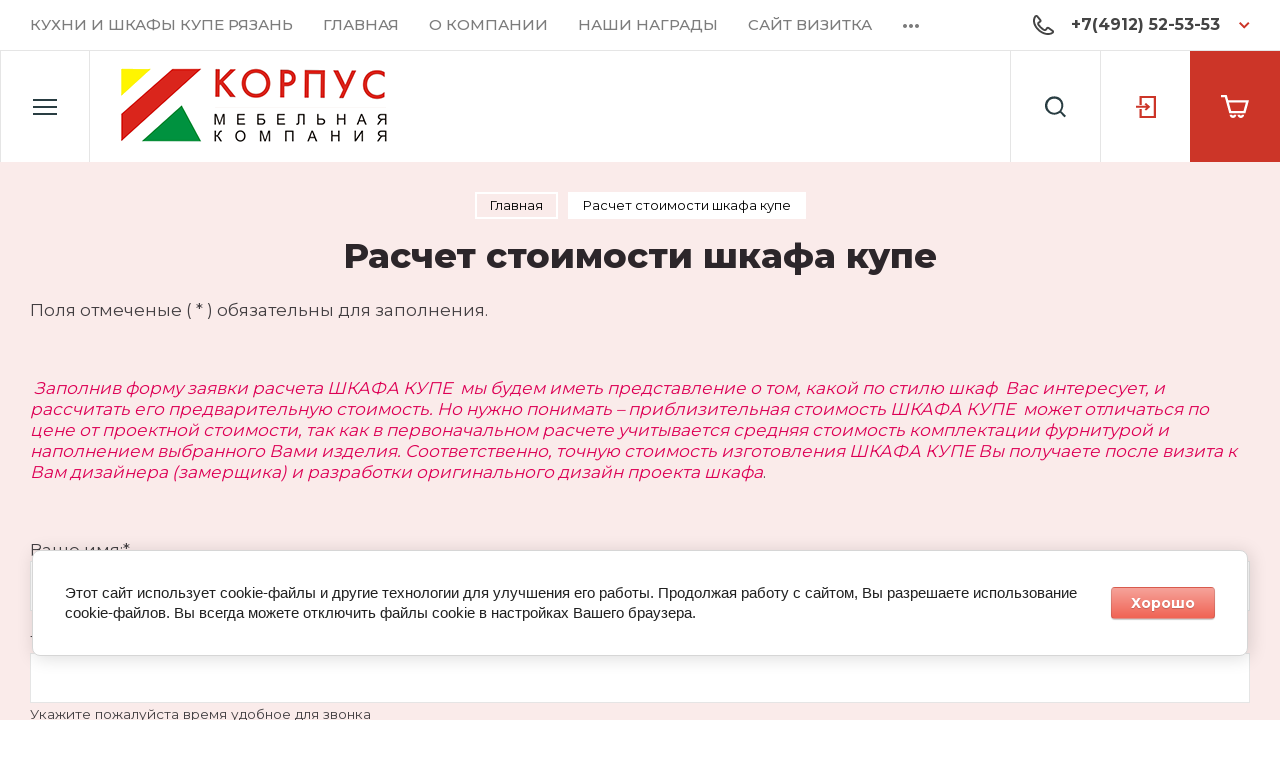

--- FILE ---
content_type: text/html; charset=utf-8
request_url: https://korpus-mk.ru/raschet-stoimosti-shkafa-kupe
body_size: 16335
content:
<!doctype html>
<html lang="ru" data-wf-page="5cc17aac198b8d4af2c56fe7" data-wf-site="5cc17aac198b8d06a0c56fe6">

<head>
<meta charset="utf-8">
<meta name="robots" content="all">
<title>Расчет стоимости шкафа купе</title>

<meta name="description" content="Расчет стоимости шкафа купе">
<meta name="keywords" content="Расчет стоимости шкафа купе">
<meta name="SKYPE_TOOLBAR" content="SKYPE_TOOLBAR_PARSER_COMPATIBLE">
<meta name="viewport" content="width=device-width, initial-scale=1.0, maximum-scale=1.0, user-scalable=no">
<meta name="format-detection" content="telephone=no">
<meta http-equiv="x-rim-auto-match" content="none">


<link rel="stylesheet" href="/g/templates/shop2/2.82.2/css/jq_ui.css">
<link rel="stylesheet" href="/g/templates/shop2/2.82.2/css/lightgallery.css">
<link rel="stylesheet" href="/g/templates/shop2/2.82.2/css/uikit.min.css">
<link rel="stylesheet" href="/g/libs/jquery-popover/0.0.4/jquery.popover.css">
<link rel="stylesheet" href="/g/libs/remodal/css/remodal.css">
<link rel="stylesheet" href="/g/libs/remodal/css/remodal-default-theme.css">
<link rel="stylesheet" href="/g/libs/jqueryui/datepicker-and-slider/css/jquery-ui.css">

<link href="https://fonts.googleapis.com/css?family=IBM+Plex+Serif:200,200i,300,300i|Montserrat:100,200,300,400,500,600,700,800,900&display=swap&subset=cyrillic,cyrillic-ext" rel="stylesheet">

<link rel="stylesheet" href="/t/images/css/custom.css">

<script src="/g/libs/jquery/1.10.2/jquery.min.js"></script>
<script src="/g/libs/jqueryui/1.10.3/jquery-ui.min.js" charset="utf-8"></script>

	<link rel="stylesheet" href="/g/css/styles_articles_tpl.css">
<meta name="yandex-verification" content="d6f6dd8ed76d30f3" />
<meta name='wmail-verification' content='ef1b0b215f0ba1b0a9447078b25b8845' />

            <!-- 46b9544ffa2e5e73c3c971fe2ede35a5 -->
            <script src='/shared/s3/js/lang/ru.js'></script>
            <script src='/shared/s3/js/common.min.js'></script>
        <link rel='stylesheet' type='text/css' href='/shared/s3/css/calendar.css' /><link rel="stylesheet" href="/g/libs/lightgallery-proxy-to-hs/lightgallery.proxy.to.hs.min.css" media="all" async>
<script src="/g/libs/lightgallery-proxy-to-hs/lightgallery.proxy.to.hs.stub.min.js"></script>
<script src="/g/libs/lightgallery-proxy-to-hs/lightgallery.proxy.to.hs.js" async></script>
<link rel="icon" href="/favicon.ico" type="image/x-icon">

<!--s3_require-->
<link rel="stylesheet" href="/g/basestyle/1.0.1/user/user.css" type="text/css"/>
<link rel="stylesheet" href="/g/basestyle/1.0.1/cookie.message/cookie.message.css" type="text/css"/>
<link rel="stylesheet" href="/g/basestyle/1.0.1/user/user.red.css" type="text/css"/>
<script type="text/javascript" src="/g/basestyle/1.0.1/user/user.js" async></script>
<link rel="stylesheet" href="/g/basestyle/1.0.1/cookie.message/cookie.message.red.css" type="text/css"/>
<script type="text/javascript" src="/g/basestyle/1.0.1/cookie.message/cookie.message.js" async></script>
<!--/s3_require-->

<!--s3_goal-->
<script src="/g/s3/goal/1.0.0/s3.goal.js"></script>
<script>new s3.Goal({map:{"47313":{"goal_id":"47313","object_id":"3929306","event":"submit","system":"metrika","label":"1_1","code":"anketa"},"47513":{"goal_id":"47513","object_id":"5748803","event":"submit","system":"metrika","label":"1_2","code":"anketa"},"47713":{"goal_id":"47713","object_id":"3912906","event":"submit","system":"metrika","label":"1_3","code":"anketa"},"47913":{"goal_id":"47913","object_id":"8511603","event":"submit","system":"metrika","label":"1_4","code":"anketa"},"48113":{"goal_id":"48113","object_id":"5748403","event":"submit","system":"metrika","label":"1_5","code":"anketa"}}, goals: [], ecommerce:[]});</script>
<!--/s3_goal-->
			
		
		
		
			<link rel="stylesheet" type="text/css" href="/g/shop2v2/default/css/theme.less.css">		
			<script type="text/javascript" src="/g/printme.js"></script>
		<script type="text/javascript" src="/g/shop2v2/default/js/tpl.js"></script>
		<script type="text/javascript" src="/g/shop2v2/default/js/baron.min.js"></script>
		
			<script type="text/javascript" src="/g/shop2v2/default/js/shop2.2.js"></script>
		
	<script type="text/javascript">shop2.init({"productRefs": null,"apiHash": {"getSearchMatches":"6462895cf23dabc602e6add6e37acea9","getFolderCustomFields":"a7044228948807eb11f48329a53d4ce5","getProductListItem":"bd636ce0275c2a978379d9cb7a90442e","cartAddItem":"beb213c71814fc5b5e75fd526ef27407","cartRemoveItem":"e22d2bbd5431c024a0ea5fd095504ab3","cartUpdate":"ceb6dbc5ceb603665062d12d116d99af","cartRemoveCoupon":"75ef829b71a21ac67fc523ff1819df01","cartAddCoupon":"0b56714f7d901043ebb52692a988d042","deliveryCalc":"df5d72a61d547cfd99e9931eca0c5c4f","printOrder":"28f51714f5a17f33e0e801c1073b5601","cancelOrder":"759981614725373585fce7be523ef619","cancelOrderNotify":"09815c7f251ffbc2c884222fcec380c1","repeatOrder":"ab53de7cce4a9ffd7755f664207aeb32","paymentMethods":"cd31fe58cb312d03c5476f7a431230d5","compare":"6373bbe67adef5f035a283da43e5e60f","getPromoProducts":"8fb07bb3bc70009c81d9657b46b97342"},"hash": null,"verId": 114646,"mode": "","step": "","uri": "/internet-magazin","IMAGES_DIR": "/d/","my": {"price_fa_rouble":false,"buy_mod":true,"buy_kind":true,"hide_article":true,"gr_enable_card_h1":true,"special_alias":"\u0421\u043f\u0435\u0446\u043f\u0440\u0435\u0434\u043b\u043e\u0436\u0435\u043d\u0438\u0435","new_alias":"\u041d\u043e\u0432\u0438\u043d\u043a\u0430","not_available_alias":"\u0412 \u043a\u043e\u0440\u0437\u0438\u043d\u0443","buy_alias":"\u0412 \u043a\u043e\u0440\u0437\u0438\u043d\u0443","gr_copy_1":true,"gr_img_lazyload":false,"gr_shop2_msg":true,"lazy_load_subpages":true,"gr_lazy_load":false,"gr_pagelist_lazy_load":true,"gr_pagelist_lazy":true,"gr_product_quick_view":true,"gr_buy_btn_data_url":true,"gr_cart_preview_cart_btn":"\u041e\u0444\u043e\u0440\u043c\u0438\u0442\u044c \u0437\u0430\u043a\u0430\u0437","gr_cart_cleanup_btn":"\u041e\u0447\u0438\u0441\u0442\u0438\u0442\u044c","gr_cart_preview_popup":true,"gr_change_styles":true},"shop2_cart_order_payments": 1,"cf_margin_price_enabled": 0,"maps_yandex_key":"","maps_google_key":""});</script>

<script src="/g/libs/jquery-formstyler/1.7.4/jquery.formstyler.min.js" charset="utf-8"></script>
<script src="/g/libs/lightgallery/v1.2.19/lightgallery.js"></script>
<script src="/g/libs/nouislider/7.0.10/jquery.nouislider.min.js" charset="utf-8"></script>
<script src="/g/libs/jquery-responsive-tabs/1.5.1/jquery.responsivetabs.min.js"></script>


<script src="/g/libs/jquery-slick/1.9.0/slick.min.js" charset="utf-8"></script>


<script src="/g/s3/misc/math/0.0.1/s3.math.js"></script>
<script src="/g/s3/misc/eventable/0.0.1/s3.eventable.js"></script>
<script src="/g/s3/menu/allin/0.0.3/s3.menu.allin.js"></script>
<script src="/g/libs/flexmenu/1.4.2/flexmenu.min.js"></script>

<script src="/g/templates/shop2/2.82.2/js/uikit.min.js"></script>
<script src="/g/templates/shop2/2.82.2/js/grid.min.js"></script>

<script src="/g/templates/shop2/2.82.2/js/animit.for.waslide.js"></script>
<script src="/g/templates/shop2/2.82.2/js/waslide.menu.js"></script>
<script src="/g/templates/shop2/2.82.2/js/matchHeight-min.js"></script>
<script src="/g/templates/shop2/2.82.2/js/jquery.bgdsize.js"></script>
<script src="/g/templates/shop2/2.82.2/js/s3.form.js" charset="utf-8"></script>
<script src="/g/libs/jquery-popover/0.0.4/jquery.popover.js"></script>
<script src="/g/templates/shop2/widgets/js/timer.js"></script>
<script src="/g/libs/remodal/js/remodal.js"></script>
<script src="/g/s3/misc/form/shop-form/shop-form-minimal.js" charset="utf-8"></script>


<!-- Доп работы. Начало -->


	<script src="/g/templates/shop2/2.82.2/copy_1/additional_works/shop2_msg/shop2_msg.js"></script>





<!-- Доп работы. Конец -->



	<script src="/g/templates/shop2/2.82.2/copy_1/js/shop_main.js" charset="utf-8"></script>
	<script src="/g/templates/shop2/2.82.2/copy_1/js/site.js" charset="utf-8"></script>



		    <link rel="stylesheet" href="/g/templates/shop2/2.82.2/copy_1/themes/theme9/theme.scss.css">
	


<link rel="stylesheet" href="/g/templates/shop2/2.82.2/copy_1/css/global_styles.css">

<!-- [if lt IE 9]><script src="https://cdnjs.cloudflare.com/ajax/libs/html5shiv/3.7.3/html5shiv.min.js" type="text/javascript"></script><![endif] -->


    <script type="text/javascript">
        ! function(o, c) {
            var n = c.documentElement,
                t = " w-mod-";
            n.className += t + "js", ("ontouchstart" in o || o.DocumentTouch && c instanceof DocumentTouch) && (n.className += t + "touch")
        }(window, document);
    </script>



	
		<style>
			.quick-view-trigger {display: none !important;}
		</style>
	

<link rel="stylesheet" href="/t/v70/images/css/site_addons.css">

    <meta name="yandex-verification" content="454cb30430b93b43" />
</head>
<body class="body site gr-change-styles">
	<div class="site__wrapper ">
		
				
				
		
		
		<div class="contacts_popup_wrapper">
			<div class="contacts_popup_wrap_in">
				<div class="contacts_popup_wrap">
					<div class="contacts_block_close">Закрыть</div>
					<div class="contacts_popup_block">

						<div class="contacts_block_title">Контакты</div>

												<div class="contacts_block_phones_wr">
							<div class="contacts_block_phones">
																	<div><a href="tel:+7(4912) 52-53-53">+7(4912) 52-53-53</a></div>
																	<div><a href="tel:+7(951) 102-78-48">+7(951) 102-78-48</a></div>
															</div>
													</div>
						
													<div class="contacts_block_address">
								390011, г. Рязань ул. Яблочкова 4б
							</div>
												
													<div class="contacts_social_wrap">
								<div class="social_title">Мы в социальных сетях</div>
																	<div class="social_bl_item">
										<a href="https://vk.com/korpus_ruazan" target="_blank">
																							<img src="/thumb/2/LMQ6PIlTzlQSd3J3BXlVVg/38c38/d/fgs16_vk.svg" alt="ВКонтакте" />
																					</a>
									</div>
																	<div class="social_bl_item">
										<a href="https://ok.ru/korpus62" target="_blank">
																							<img src="/thumb/2/NLbSfc2K4g3zjRkFexr07g/38c38/d/fgs16_ok.svg" alt="OK" />
																					</a>
									</div>
																	<div class="social_bl_item">
										<a href="https://t.me/korpusmebel62" target="_blank">
																							<img src="/thumb/2/aGZgTDOQNFdC8euAn3Uqqg/38c38/d/fgs16_telegram-cl.svg" alt="Телеграмм" />
																					</a>
									</div>
															</div>
						
					</div>
				</div>
			</div>
		</div>

		<div class="cabinet_popup_wrapper">
			<div class="cabinet_popup_wrap_in">
				<div class="cabinet_popup_wrap">
					<div class="cabinet_block_close">Закрыть</div>
					<div class="cabinet_popup_block">
						<div class="shop2-block login-form ">
	<div class="block-title">
		Кабинет
	</div>
	<div class="block-body">
		
			<form method="post" action="/registraciya">
				<input type="hidden" name="mode" value="login" />

				<div class="row login">
					<input placeholder="Логин" type="text" name="login" id="login" tabindex="1" value="" />
				</div>
				<div class="row">
					<input placeholder="Пароль" type="password" name="password" id="password" tabindex="2" value="" />
				</div>

				<div class="cab_form_btns">
					<div class="cab_enter_btn">
						<button type="submit" class="signin-btn" tabindex="3">Войти</button>
					</div>
					<div class="cab_form_in">
						<a href="/registraciya/forgot_password" class="forgot">Забыли пароль?</a><br/>
						<a href="/registraciya/register" class="register">Регистрация</a>
					</div>
				</div>
			<re-captcha data-captcha="recaptcha"
     data-name="captcha"
     data-sitekey="6LddAuIZAAAAAAuuCT_s37EF11beyoreUVbJlVZM"
     data-lang="ru"
     data-rsize="invisible"
     data-type="image"
     data-theme="light"></re-captcha></form>
			
						<div class="g-auth__row g-auth__social-min">
								



				
						<div class="g-form-field__title"><b>Также Вы можете войти через:</b></div>
			<div class="g-social">
																												<div class="g-social__row">
								<a href="/users/hauth/start/vkontakte?return_url=/raschet-stoimosti-shkafa-kupe" class="g-social__item g-social__item--vk-large" rel="nofollow">Vkontakte</a>
							</div>
																
			</div>
			
		
	
			<div class="g-auth__personal-note">
									
			
							Я выражаю <a href="/registraciya/agreement" target="_blank">согласие на передачу и обработку персональных данных</a> в соответствии с <a href="/registraciya/policy" target="_blank">политикой конфиденциальности</a>
					</div>
				</div>
			
		
	</div>
</div>					</div>
				</div>
			</div>
		</div>

		<div class="search_popup_wrapper">
			<div class="search_popup_wrap_in">
				<div class="search_popup_wrap">
					<div class="search_block_close">Закрыть</div>
					<div class="search_popup_block">
						<div class="search_block_title">Поиск</div>
						<nav class="site_search_wr">
							
															<form action="/internet-magazin/search" method="get"  class="search_form" >
								    <input name="search" type="text" class="search_text" placeholder="Ключевое слово"/>
								    <input type="submit" class="search_button" value="" />
							    <re-captcha data-captcha="recaptcha"
     data-name="captcha"
     data-sitekey="6LddAuIZAAAAAAuuCT_s37EF11beyoreUVbJlVZM"
     data-lang="ru"
     data-rsize="invisible"
     data-type="image"
     data-theme="light"></re-captcha></form>
														
						    <div class="shop_search_btn"></div>
						</nav>
							
    
<div class="shop2-block search-form ">
	<div class="block-title row">
		Расширенный поиск
	</div>
	<div class="block-body">
		<form action="/internet-magazin/search" enctype="multipart/form-data">
			<input type="hidden" name="sort_by" value=""/>
			
							<div class="row">
					<div class="row-title">Цена, руб.</div>
					<div class="row-body price">
						<div class="input_left">
							<input placeholder="от" name="s[price][min]" type="text" size="5" class="small" value="" />
						</div>
						<div class="input_right">
							<input placeholder="до" name="s[price][max]" type="text" size="5" class="small" value="" />
						</div>
					</div>
				</div>
			
							<div class="row">
					<label class="row-title" for="shop2-name">Название:</label>
					<div class="row-body">
						<input type="text" name="s[name]" size="20" id="shop2-name" value="" />
					</div>
				</div>
			
			
							<div class="row">
					<label class="row-title" for="shop2-text">Текст:</label>
					<div class="row-body">
						<input type="text" name="search_text" size="20" id="shop2-text"  value="" />
					</div>
				</div>
			
			
							<div class="row">
					<div class="row-title">Выберите категорию:</div>
					<div class="row-body">
						<select name="s[folder_id]" id="s[folder_id]" data-placeholder="Все категории">
							<option value="">Все категории</option>
																																                            <option value="80689502" >
		                                 КУХНИ
		                            </option>
		                        													</select>
					</div>
				</div>

				<div class="row" id="shop2_search_custom_fields"></div>
			
						
							<div class="row">
					<div class="row-title">Производитель:</div>
					<div class="row-body">
						<select name="s[vendor_id]" data-placeholder="Все производители">
							<option value="">Все</option>          
		                    		                        <option value="19548302" >Vialona Cappe</option>
		                    		                        <option value="19548502" >«Hankel»</option>
		                    		                        <option value="34606102" >Корпус</option>
		                    						</select>
					</div>
				</div>
			
			
							<div class="row">
					<div class="row-title">Результатов на странице:</div>
					<div class="row-body">
						<select name="s[products_per_page]">
											            					            					            <option value="5">5</option>
				            					            					            <option value="20">20</option>
				            					            					            <option value="35">35</option>
				            					            					            <option value="50">50</option>
				            					            					            <option value="65">65</option>
				            					            					            <option value="80">80</option>
				            					            					            <option value="95">95</option>
				            						</select>
					</div>
				</div>
			
			<div class="row-button">
				<button type="submit" class="search-btn">Найти</button>
			</div>

		<re-captcha data-captcha="recaptcha"
     data-name="captcha"
     data-sitekey="6LddAuIZAAAAAAuuCT_s37EF11beyoreUVbJlVZM"
     data-lang="ru"
     data-rsize="invisible"
     data-type="image"
     data-theme="light"></re-captcha></form>
	</div>
</div><!-- Search Form -->					</div>
				</div>
			</div>
		</div>

		<div class="cat_popup_wrapper">
			<div class="cat_popup_wrap">
				<div class="cat_popup_block">

					<div class="cat_popup_close">Закрыть</div>
					<div class="cab_btn_wrap hide">
						<div class="cab_popup_btn"><span>Вход</span></div>
					</div>
					<div class="cat_popup_title">Каталог</div>

									        <ul class="popup_menu menu-default">
				            				                				            				                				
				                    				
				                    				                        <li class="">
				                        	<a href="/internet-magazin/folder/125233603"><span class="menu_item">КУХНИ</span></a>
				                    				
				                    				
				                				            				            </li>
				        </ul>
				
				        					
					<div class="mobile_folders_block">
						<ul class="mobile_folders menu-default">
						
													         						         						         						         						    						         						              						              						                   <li ><a href="/internet-magazin/folder/125233603">КУХНИ</a>
						              						         						         						         						         						    						    						    </li>

						</ul>
					</div>
					<div class="menu_main_block">
						<ul><li><a href="/kontakty-1" >КОНТАКТЫ</a></li><li><a href="/kuhni_na_zakaz" >КУХНИ НА ЗАКАЗ</a></li><li><a href="/shkafy-kupe-na-zakaz" >ШКАФЫ КУПЕ НА ЗАКАЗ</a></li><li><a href="/catalog" >КОРПУСНАЯ МЕБЕЛЬ</a></li><li><a href="/garderobnye" >ГАРДЕРОБНЫЕ</a></li><li><a href="/nashi-raboty" >НАШИ РАБОТЫ</a></li><li><a href="/stoleshnici_iz_iskustvennogo_kamnya" >СТОЛЕШНИЦЫ ИЗ КАМНЯ</a></li><li><a href="/otzyvy_klientov" >Отзывы клиентов</a></li><li><a href="/span_stylecolor_ff" ><b><span style="color:red">ИНФОРМАЦИЯ</span></b></a></li><li class="opened active"><a href="/raschet-stoimosti-shkafa-kupe" >Расчет стоимости шкафа купе</a></li><li><a href="/raschet-stoimosti-kuhni" >Расчет стоимости кухни</a></li><li><a href="/raschet-kamnya" >Расчет столешниц из камня</a></li><li><a href="/price" >КУХНИ И ФАСАДЫ ОПТОМ</a></li><li><a href="/rasprodazha-vystavochnykh-obraztsov" >Распродажа выставочных образцов</a></li><li><a href="/restavraciya-fasadov-i-mebeli" >РЕСТАВРАЦИЯ фасадов и мебели</a></li><li><a href="/partnery" >Наши Партнеры</a></li><li><a href="/stoleshnicy-iz-kompakt-plity-hpl"  target="_blank">Столешницы из Компакт плиты HPL</a></li></ul>					</div>
				</div>
			</div>
		</div>
		
		
		<div class="site-header">
            <div class="site-item">
                <div class="site-info">
                    <div class="top-menu">
                        <span class="site-burger__top w-button"></span>
                                                    <ul class="menu-text menu-default">
                                                        
                                                            
                                                                            <li class=""><a href="/internet-magazin">КУХНИ И ШКАФЫ КУПЕ РЯЗАНЬ</a>
                                                                                                
                                                        
                                                                                                                            </li>
                                                                                                                                                
                                                                            <li class="has"><a href="/about">ГЛАВНАЯ</a>
                                                                                                
                                                        
                                                                                                                            </li>
                                                                                                                                                
                                                                            <li class=""><a href="/o-kompanii">О КОМПАНИИ</a>
                                                                                                
                                                        
                                                                                                                            </li>
                                                                                                                                                
                                                                            <li class=""><a href="/bspan_stylecolorgreen/_nas">НАШИ НАГРАДЫ</a>
                                                                                                
                                                        
                                                                                                                            </li>
                                                                                                                                                
                                                                            <li class=""><a href="/">САЙТ ВИЗИТКА</a>
                                                                                                
                                                        
                                                                                                                            </li>
                                                                                                                                                
                                                                            <li class=""><a href="/stone">Камень на заказ</a>
                                                                                                
                                                        
                                                                                                                            </li>
                                                                                                                                                
                                                                            <li class=""><a href="/spasibo-za-zayavku" target="_blank">СПАСИБО ЗА ЗАЯВКУ</a>
                                                                                                
                                                                </li>
                            </ul>
                                                                        </div>
                    <div class="top-item">
                                                    <div class="site-phone">
                                <div class="phone-number__top">
                                                                                                                        <div><a href="tel:+74912525353">+7(4912) 52-53-53</a></div>
                                                                                                                                                                                        </div>
                                                                    <a href="#" class="phone-btn w-button"></a>
                                                            </div>
                                                <div class="site-phone-btn">&nbsp;</div>
                        <div class="search-top">
                            <a href="#" class="button-7 w-button"></a>
                        </div>
                        <div class="registracion-top">
                            <a href="#" class="button-8 w-button"></a>
                        </div>
                        <div class="cart-top">
                        	
                        			
																								
																	<a href="javascript:void(0);" class="button-9 pointer_events_none">
										<span class="gr-cart-total-amount">0</span>
									</a>
																
							                        </div>
                    </div>
                </div>
            </div>
            <div class="site-inner">
                <div class="site-inner__item">
                    <a href="#" class="site-burger w-button"></a>
                    <div class="site-top__name ">
                                                    <div class="site-logo">
                                                                                                <a href="https://korpus-mk.ru">                                    <img src="/thumb/2/254sCnKRnfthVYLwCf2K3A/270r270/d/firmname.png" style="max-width: 270px" alt="Корпусная мебель на заказ ИП Колдаев К.В. г. Рязань" />
                                </a>                            </div>
                                                                    </div>
                </div>
                <div class="site-inner__itemr">
                    <a href="#" class="top-search-button w-button"></a>
                    <a href="#" class="button-2 w-button"></a>
                    
                    		
																		
														<div id="shop2-cart-preview">
						
		<a href="javascript:void(0);" class="button-3 pointer_events_none">
			<span class="gr-cart-total-amount">0</span>
		</a>
	</div>
												
					                    
                </div>
            </div>
        </div>

		<div class="site-container">
            <div class="site-container__inner">
                                                <main class="site-main">
                    <div class="site-main__inner">

                        <div class="site-path" data-url="/raschet-stoimosti-shkafa-kupe"><a href="/"><span>Главная</span></a> \ <span>Расчет стоимости шкафа купе</span></div>
                                                    <h1>Расчет стоимости шкафа купе</h1>
                                                
                        
                        


<form method="post">




<p>Поля отмеченые ( * ) обязательны для заполнения.</p>
<p>&nbsp;<em><br /><br />&nbsp;Заполнив форму заявки расчета ШКАФА КУПЕ&nbsp; мы будем иметь представление о том, какой по стилю шкаф&nbsp; Вас интересует, и рассчитать его предварительную стоимость. Но нужно понимать &ndash; приблизительная стоимость ШКАФА КУПЕ&nbsp; может отличаться по цене от проектной стоимости, так как в первоначальном расчете учитывается средняя стоимость комплектации фурнитурой и наполнением выбранного Вами изделия. Соответственно, точную стоимость изготовления ШКАФА КУПЕ Вы получаете после визита к Вам дизайнера (замерщика) и разработки оригинального дизайн проекта шкафа</em>.</p>

<br /><br />


 
<b>Ваше имя:</b><SPAN color="red">*</SPAN><br /><input type="text" size="30" maxlength="100" value="" name="d[1]" id="d[1]" />

<br /><br />


 
<b>Телефон:</b><SPAN color="red">*</SPAN><br /><input type="text" size="30" maxlength="100" value="" name="d[3]" id="d[3]" />
<br /><SMALL>Укажите пожалуйста время удобное для звонка</SMALL>
<br /><br />


  
<b>Тип Шкафа Купе:</b><SPAN color="red">*</SPAN><br /><SELECT name="d[5]" id="d[5]" >
<OPTION></OPTION><OPTION value="Встроенный" selected >Встроенный</OPTION>
<OPTION value="Отдельностоящий"  >Отдельностоящий</OPTION>




</SELECT>
<br /><SMALL>ВСТРОЕННЫЙ - в качестве боковых и задней стенки используются капитальные стены помещения.
ОТДЕЛЬНОСТОЯЩИЙ - полностью не зависимый от стен шкаф.</SMALL>
<br /><br />


Размеры:

<br /><br />


 
<b>Общая длина шкафа (мм.):</b><SPAN color="red">*</SPAN><br /><input type="text" size="30" maxlength="100" value="" name="d[7]" id="d[7]" />

<br /><br />


 
<b>Высота шкафа (мм):</b><SPAN color="red">*</SPAN><br /><input type="text" size="30" maxlength="100" value="" name="d[8]" id="d[8]" />

<br /><br />


 
<b>Глубина шкафа (мм):</b><SPAN color="red">*</SPAN><br /><input type="text" size="30" maxlength="100" value="" name="d[9]" id="d[9]" />

<br /><br />


<img src="/thumb/2/J1fqdbIDMqFtGz3CHEjfOg/580r450/d/shkaf-kupe-ryazan-korpus6.jpg" width="580" height="435" alt="Шкаф купе Рязань Корпус6" border="0" />

<br /><br />


 
<b>Количество выдвижных ящиков (шт.):</b><br /><input type="text" size="30" maxlength="100" value="" name="d[11]" id="d[11]" />

<br /><br />


  
<b>Общее количество дверей:</b><SPAN color="red">*</SPAN><br /><SELECT name="d[12]" id="d[12]" >
<OPTION></OPTION><OPTION value="1" selected >1</OPTION>
<OPTION value="2"  >2</OPTION>
<OPTION value="3"  >3</OPTION>
<OPTION value="4"  >4</OPTION>
<OPTION value="5"  >5</OPTION>
<OPTION value="6"  >6</OPTION>




</SELECT>

<br /><br />


  
<b>Количество дверей из ЛДСП:</b><br /><SELECT name="d[13]" id="d[13]" >
<OPTION></OPTION><OPTION value="1"  >1</OPTION>
<OPTION value="2"  >2</OPTION>
<OPTION value="3"  >3</OPTION>
<OPTION value="4"  >4</OPTION>
<OPTION value="5"  >5</OPTION>
<OPTION value="6"  >6</OPTION>




</SELECT>

<br /><br />


  
<b>Количество  дверей с зеркалом:</b><br /><SELECT name="d[14]" id="d[14]" >
<OPTION></OPTION><OPTION value="1"  >1</OPTION>
<OPTION value="2"  >2</OPTION>
<OPTION value="3"  >3</OPTION>
<OPTION value="4"  >4</OPTION>
<OPTION value="5"  >5</OPTION>
<OPTION value="6"  >6</OPTION>




</SELECT>

<br /><br />


  
<b>Количество дверей с  рисунком на зеркале:</b><br /><SELECT name="d[15]" id="d[15]" >
<OPTION></OPTION><OPTION value="1"  >1</OPTION>
<OPTION value="2"  >2</OPTION>
<OPTION value="3"  >3</OPTION>
<OPTION value="4"  >4</OPTION>
<OPTION value="5"  >5</OPTION>
<OPTION value="6"  >6</OPTION>




</SELECT>

<br /><br />


  
<b>Количество дверей с фотостеклом:</b><br /><SELECT name="d[16]" id="d[16]" >
<OPTION></OPTION><OPTION value="1"  >1</OPTION>
<OPTION value="2"  >2</OPTION>
<OPTION value="3"  >3</OPTION>
<OPTION value="4"  >4</OPTION>
<OPTION value="5"  >5</OPTION>
<OPTION value="6"  >6</OPTION>




</SELECT>

<br /><br />


 
<b>Ваши пожелания:</b><br /><TEXTAREA cols="50" rows="7" name="d[17]" id="d[17]"></TEXTAREA>

<br /><br />


 <link rel="stylesheet" type="text/css" href="/shared/s3/swfupload/default.css" />
<script type="text/javascript" src="/shared/s3/plupload/plupload.all.pack.js"></script>
<span class="anketa-flash-upload">
<script type="text/javascript">
var JS_FORM_REQUIRED_FIELD = 'Заполните обязательные поля';
newSWFU(18, false, 3, "{\"upload_url\":\"https:\/\/files.megagroup.ru\/upload100\/AoV3Xh3hlxHH6MoGERbkjA\/1770152607\/pFw9CnLNXzUhFlCk3u3TDAa9\",\"upload_token\":\"\"}", "fn409877657", "51 MB", "*.*", "", "");
</script>
<b>Прикрепить файл</b>
<div class="fieldset flash" id="fsUploadProgress18"></div>
<span class="buttonUpload" id="spanButtonPlaceHolder18"></span>
<span class="no-more">не более: 3</span><input type="hidden" name="d[18]" id="hidUploadField18" value="" />
<br /><small>ЕСЛИ У ВАС ЕСТЬ ЧЕРТЕЖ ВАШЕГО БУДУЮЩЕГО ШКАФА МОЖНО ПРИКРЕПИТЬ ЕГО ЗДЕСЬ</small></span>



<br /><br />


 
<INPUT type="checkbox" value="Я&nbsp;согласен на обработку моих личных данных.&nbsp; &nbsp;Пользовательское соглашение..... "  id="d[19]" name="d[19]" />Я&nbsp;согласен на обработку моих личных данных.&nbsp;<a href="/registraciya?mode=agreement">&nbsp;Пользовательское соглашение.....</a>

<br /><br />





 

<br clear="all"><br>

<input type="submit" value="Отправить шкаф на расчет">





<script src="/shared/misc/calendar.gen.js" type="text/javascript" language="javascript" charset="utf-8"></script>

                    </div>
                </main>
                
                                
                                
                                    
                                
                                
                													
					                <div class="site-partners" style="background-image: url(/thumb/2/etAIv7-P-Au11Meb2ADZ4A/r/d/brands_bg.jpg);">
	                    <div class="site-partners__inner">
	                        <div class="partners-title__body">
	                            <div class="partners-title">Бренды</div>
	                            <div class="partners-desc">лучшие бренды</div>
	                            <div class="partners-arrow">
	                                <a href="#" class="button-left w-button"></a>
	                                <a href="#" class="button-right w-button"></a>
	                            </div>
	                        </div>
	                        <div class="partners-img">
	                            
	                            																			<div class="partners-img__inner">
											<a href="/internet-magazin/vendor/7782803" class="img-brend">
																									<img src="/thumb/2/RFnmLvTiD6d-dqt8DPjxtw/125c100/d/kjujnbg.jpg" alt="Vialona Cappe">
																							</a>
										</div>
																																				<div class="partners-img__inner">
											<a href="/internet-magazin/vendor/4111203" class="img-brend">
																									<img src="/thumb/2/_OU1mV3k-5Cqlc95nJbIOQ/125c100/d/prez_hankel_center_rgb.jpg" alt="«Hankel»">
																							</a>
										</div>
																																			                            
	                        </div>
	                    </div>
	                </div>
                                
            </div>
        </div>
        <div class="site-footer">
            <div class="footer-inner">
                <div class="footer-body">
                    <div class="footer-info">
                        <div class="footer-contacts">
                            <div class="copyright-conpany">
                                                                <div class="text-block-20">
                                                                                                                                                                                    © 1997-2022 ИП Колдаев К.В.
                                </div>
                            </div>
                                                            <div class="footer-address">
                                    390011, г. Рязань ул. Яблочкова 4б
                                </div>
                                                                                        <div class="phone-number">
                                    <div class="phone">
                                                                                    <div><a href="tel:+74912525353">+7(4912) 52-53-53</a></div>
                                                                                    <div><a href="tel:+79511027848">+7(951) 102-78-48</a></div>
                                                                            </div>
                                </div>
                                                                                        <div class="operation-mode">(c 7:00 до 20:00 ежедневно)</div>
                                                    </div>
                                                    <div class="footer-sociallinks">
                                <div class="social-title">Мы в социальных сетях</div>                                <div class="social-icons">

                                                                                                                        <a href="https://vk.com/korpus_ruazan" class="sociallinks w-inline-block" target="_blank">
                                            	                                                	<img src="/thumb/2/DBJEkmsDHyazbFOUFqOZ-g/40c40/d/fgs16_vk.svg" alt="ВКонтакте" />
                                                                                            </a>
                                                                                                                                                                <a href="https://ok.ru/korpus62" class="sociallinks w-inline-block" target="_blank">
                                            	                                                	<img src="/thumb/2/ho8ZysZzAb7nzYYv2ZSfwQ/40c40/d/fgs16_ok.svg" alt="OK" />
                                                                                            </a>
                                                                                                                                                                <a href="https://t.me/korpusmebel62" class="sociallinks w-inline-block" target="_blank">
                                            	                                                	<img src="/thumb/2/Ah1Wqxcrsmg3uazvJgL-Xg/40c40/d/fgs16_telegram-cl.svg" alt="Телеграмм" />
                                                                                            </a>
                                                                            
                                </div>
                            </div>
                                            </div>

                    <div class="footer-menu">
                        <div class="menu-inner">
                            <div class="menu-item">
                                <div class="footer-menu__lcolumn">
                                                                            <div class="text-block-22">Наш каталог</div>
                                        <ul class="footer-menu__subsection">
                                                                                                                                                                                                                        
                                                                                    
                                                                                                            <li class=""><a href="/internet-magazin/folder/125233603">КУХНИ</a>
                                                                                    
                                                                                    
                                                                                                                                        </li>
                                        </ul>
                                
                                                                                                            </div>

                                <div class="footer-menu__rcolumn">
                                    <div class="footer-menu__title">О компании</div>
                                                                            <ul class="footer-menu__subsection">
                                                                                
                                                                                    
                                                                                                    <li class=""><a href="/internet-magazin">КУХНИ И ШКАФЫ КУПЕ РЯЗАНЬ</a>
                                                                                                                                    
                                                                                
                                                                                                                                                                </li>
                                                                                                                                                                                                
                                                                                                    <li class="has"><a href="/about">ГЛАВНАЯ</a>
                                                                                                                                    
                                                                                
                                                                                                                                                                </li>
                                                                                                                                                                                                
                                                                                                    <li class=""><a href="/o-kompanii">О КОМПАНИИ</a>
                                                                                                                                    
                                                                                
                                                                                                                                                                </li>
                                                                                                                                                                                                
                                                                                                    <li class=""><a href="/bspan_stylecolorgreen/_nas">НАШИ НАГРАДЫ</a>
                                                                                                                                    
                                                                                
                                                                                                                                                                </li>
                                                                                                                                                                                                
                                                                                                    <li class=""><a href="/">САЙТ ВИЗИТКА</a>
                                                                                                                                    
                                                                                
                                                                                                                                                                </li>
                                                                                                                                                                                                
                                                                                                    <li class=""><a href="/stone">Камень на заказ</a>
                                                                                                                                    
                                                                                
                                                                                                                                                                </li>
                                                                                                                                                                                                
                                                                                                    <li class=""><a href="/spasibo-za-zayavku" target="_blank">СПАСИБО ЗА ЗАЯВКУ</a>
                                                                                                                                    
                                                                                        </li>
                                        </ul>
                                                                                                            </div>

                            </div>
                        </div>
                    </div>
                    	                    <div class="footer-form">
	                        <div class="form-inner__item">
	                            <div class="footer-torm__title">Подпишитесь!</div>	                            <div class="footer-form__desc">Будьте в курсе акций и новинок нашего магазина</div>	                        </div>
	                        <div class="w-form">
	                            <div class="tpl-anketa" data-api-url="/-/x-api/v1/public/?method=form/postform&param[form_id]=12719702&param[tpl]=global:form-minimal-2.2.82.tpl" data-api-type="form">
				<form method="post" action="/raschet-stoimosti-shkafa-kupe" data-s3-anketa-id="12719702">
		<input type="hidden" name="form_id" value="12719702">
		<input type="hidden" name="tpl" value="global:form-minimal-2.2.82.tpl">
		<input type="hidden" name="placeholdered_fields" value="1">
		<div class="form_inner one_field">
											        <div class="tpl-field type-text field-required">
		          		          <div class="field-value">
		          			          				            	<input required  type="text" size="30" maxlength="100" value="" name="d[0]" placeholder="E-mail *" />
		            		            		          </div>
		        </div>
		        						
										
			<div class="tpl-field tpl-field-button">
				<button type="submit" class="tpl-form-button"><span>Отправить</span></button>
			</div>
			</div>
			<re-captcha data-captcha="recaptcha"
     data-name="captcha"
     data-sitekey="6LddAuIZAAAAAAuuCT_s37EF11beyoreUVbJlVZM"
     data-lang="ru"
     data-rsize="invisible"
     data-type="image"
     data-theme="light"></re-captcha></form>
				
	</div>
	                        </div>
	                    </div>
                                    </div>
            </div>
            <div class="footer-bottom">
                <div class="footer-bottom__inner">
                    <div class="footer-payment">
                                                    <div class="payment-img">
                                                                    <div class="webmoney payment-img__item">
                                    	                                    		<img src="/thumb/2/Sc_laR_W3x21f3Ps_Bib7g/c60/d/home_18home_15.png" alt="Webmoney" />
                                                                            </div>
                                                                    <div class="webmoney payment-img__item">
                                    	                                    		<img src="/thumb/2/HwA1j_JeCUpzoPMOouAu2g/c60/d/home_16home_15.png" alt="Yandexmoney" />
                                                                            </div>
                                                                    <div class="webmoney payment-img__item">
                                    	                                    		<img src="/thumb/2/dC0bnIEcRxI2EUAZRkTuUg/c60/d/home_17home_15.png" alt="Mastercard" />
                                                                            </div>
                                                                    <div class="webmoney payment-img__item">
                                    	                                    		<img src="/thumb/2/UHvh0ahLJaGO57UxHZwYRg/c60/d/home_19home_15.png" alt="Visa" />
                                                                            </div>
                                                            </div>
                                            </div>
                    <div class="site-counters">
                        <div class="text-block-17"><!-- Yandex.Metrika counter -->
<script type="text/javascript" >
   (function(m,e,t,r,i,k,a){m[i]=m[i]||function(){(m[i].a=m[i].a||[]).push(arguments)};
   m[i].l=1*new Date();k=e.createElement(t),a=e.getElementsByTagName(t)[0],k.async=1,k.src=r,a.parentNode.insertBefore(k,a)})
   (window, document, "script", "https://mc.yandex.ru/metrika/tag.js", "ym");

   ym(87450621, "init", {
        clickmap:true,
        trackLinks:true,
        accurateTrackBounce:true,
        webvisor:true
   });
</script>
<noscript><div><img src="https://mc.yandex.ru/watch/87450621" style="position:absolute; left:-9999px;" alt="" /></div></noscript>
<!-- /Yandex.Metrika counter -->


<a href="https://clck.yandex.ru/redir/dtype=stred/pid=7/cid=1228/*https://pogoda.yandex.ru/ryazan"><img src="https://info.weather.yandex.net/ryazan/2.ru.png" border="0" alt=""/><img width="1" height="1" src="https://clck.yandex.ru/click/dtype=stred/pid=7/cid=1227/*https://img.yandex.ru/i/pix.gif" alt="" border="0"/></a>

<!-- begin of Top100 code -->
<script id="top100Counter" type="text/javascript" src="https://counter.rambler.ru/top100.jcn?1973976"></script><noscript><img src="https://counter.rambler.ru/top100.cnt?1973976" alt="" width="1" height="1" border="0"/></noscript>
<!-- end of Top100 code -->
<!-- begin of Top100 logo
<a href="https://top100.rambler.ru/home?id=1973976" target="_blank"><img src="https://top100-images.rambler.ru/top100/banner-88x31-rambler-gray2.gif" alt="Rambler's Top100" width="88" height="31" border="0" /></a>
<!-- end of Top100 logo -->

<!-- Rating Mail.ru counter -->
<script type="text/javascript">
var _tmr = window._tmr || (window._tmr = []);
_tmr.push({id: "1773148", type: "pageView", start: (new Date()).getTime()});
(function (d, w, id) {
  if (d.getElementById(id)) return;
  var ts = d.createElement("script"); ts.type = "text/javascript"; ts.async = true; ts.id = id;
  ts.src = "https://top-fwz1.mail.ru/js/code.js";
  var f = function () {var s = d.getElementsByTagName("script")[0]; s.parentNode.insertBefore(ts, s);};
  if (w.opera == "[object Opera]") { d.addEventListener("DOMContentLoaded", f, false); } else { f(); }
})(document, window, "topmailru-code");
</script><noscript><div>
<img src="https://top-fwz1.mail.ru/counter?id=1773148;js=na" style="border:0;position:absolute;left:-9999px;" alt="Top.Mail.Ru" />
</div></noscript>
<!-- //Rating Mail.ru counter -->

<!-- Rating Mail.ru logo -->
<a href="https://top.mail.ru/jump?from=1773148">
<img src="https://top-fwz1.mail.ru/counter?id=1773148;t=479;l=1" style="border:0;" height="31" width="88" alt="Top.Mail.Ru" /></a>
<!-- //Rating Mail.ru logo -->

<!--LiveInternet counter--><script type="text/javascript"><!--
document.write("<a href='https://www.liveinternet.ru/click' "+
"target=_blank><img src='https://counter.yadro.ru/hit?t21.3;r"+
escape(document.referrer)+((typeof(screen)=="undefined")?"":
";s"+screen.width+"*"+screen.height+"*"+(screen.colorDepth?
screen.colorDepth:screen.pixelDepth))+";u"+escape(document.URL)+
";"+Math.random()+
"' alt='' title='LiveInternet: показано число просмотров за 24"+
" часа, посетителей за 24 часа и за сегодня' "+
"border='0' width='88' height='31'><\/a>")
//--></script><!--/LiveInternet-->

<!--<a href="http://www.ryazan-catalog.ru/proizvodstvo_i_postavki/mebel/" title="Мебель в Рязани"><img src="https://www.ryazan-catalog.ru/b/grey1.gif" alt="Мебель в Рязани" width=88 height=31 border=0></a>-->

<a href="http://www.price62.ru/" target=_blank title="Товары и услуги Рязани"><img src="https://www.price62.ru/price62.gif" width="88" ></a>




<!--<a href="http://korpus.rz24.ru" title="Справочник организаций Рязани"><img src="https://rz24.ru/files/button.gif" border="0"></a>-->


<a href="http://www.neobroker.ru/" target="_blank" title="Бизнес-портал"> <img src="https://www.neobroker.ru/cgi-bin/counter.cgi?id=311171"> </a>


<a href='http://www.ds62.ru/firms/1153192/' target='_blank'><img src='https://www.ds62.ru/img/partners/02.gif' border='0' width='88' height='31' alt='Деловая сеть Рязань и Рязанская область. Жёлтые страницы, телефонный справочник и каталог компаний, товаров и услуг.'/></a>

<!--<a href="http://www.062.ru"><img src="https://www.062.ru/links/88.gif" title="Желтые страницы Рязани" alt="Желтые страницы Рязани" width="88" height="31" border="0"></a>


<a href="http://top.ryazan.ru/" target="_blank"><img src="https://top.ryazan.ru/count/cnt.php?id=3660" width="88" height="31" title="Рязанский топ сайтов, каталог сайтов Рязани" border="0" alt="Рязанский топ сайтов, каталог сайтов Рязани"></a>
<br>
<a href="http://top.ryazan.ru/" target="_blank">каталог Рязани</a>



<a href="http://www.org62.ru/" target="_top" >
<img border=0 width=88 height=31
src="https://www.org62.ru/org62.gif"
alt="Справочник предприятий Рязани и Рязанской области"></a>-->
<!-- конец  -->


<!-- Yandex.Metrika informer -->
<a href="https://metrika.yandex.ru/stat/?id=25491383&amp;from=informer"
target="_blank" rel="nofollow"><img src="//bs.yandex.ru/informer/25491383/3_0_FF4656FF_E32636FF_1_pageviews"
style="width:88px; height:31px; border:0;" alt="Яндекс.Метрика" title="Яндекс.Метрика: данные за сегодня (просмотры, визиты и уникальные посетители)" onclick="try{Ya.Metrika.informer({i:this,id:25491383,lang:'ru'});return false}catch(e){}"/></a>
<!-- /Yandex.Metrika informer -->

<!-- Yandex.Metrika counter -->
<script type="text/javascript">
(function (d, w, c) {
    (w[c] = w[c] || []).push(function() {
        try {
            w.yaCounter25491383 = new Ya.Metrika({id:25491383,
                    clickmap:true,
                    trackLinks:true,
                    accurateTrackBounce:true});
        } catch(e) { }
    });

    var n = d.getElementsByTagName("script")[0],
        s = d.createElement("script"),
        f = function () { n.parentNode.insertBefore(s, n); };
    s.type = "text/javascript";
    s.async = true;
    s.src = (d.location.protocol == "https:" ? "https:" : "http:") + "//mc.yandex.ru/metrika/watch.js";

    if (w.opera == "[object Opera]") {
        d.addEventListener("DOMContentLoaded", f, false);
    } else { f(); }
})(document, window, "yandex_metrika_callbacks");
</script>
<noscript><div><img src="//mc.yandex.ru/watch/25491383" style="position:absolute; left:-9999px;" alt="" /></div></noscript>
<!-- /Yandex.Metrika counter -->


<script type="text/javascript" src="//vk.com/js/api/openapi.js?117"></script>



<script type="text/javascript" src="//vk.com/js/api/openapi.js?147"></script>

<!-- VK Widget -->
<div id="vk_community_messages"></div>
<script type="text/javascript">
VK.Widgets.CommunityMessages("vk_community_messages", 83181877, {widgetPosition: "left",disableButtonTooltip: "1"});
</script>



<!-- Pixel -->
<script type="text/javascript">
    (function (d, w) {
        var n = d.getElementsByTagName("script")[0],
            s = d.createElement("script");
            s.type = "text/javascript";
            s.async = true;
            s.src = "https://qoopler.ru/index.php?ref="+d.referrer+"&page=" + encodeURIComponent(w.location.href);
            n.parentNode.insertBefore(s, n);
    })(document, window);
</script>
<!-- /Pixel -->
<!--__INFO2026-02-03 01:58:24INFO__-->
</div>
                    </div>
                                            <div class="copyright-mega">
                            <p style="font-size: 14px !important;"><a href="https://goldenstudio.ru/" target="_blank" rel="nofollow">Golden Studio</a> - продвижение сайта<p>
                            	 <span style='font-size:14px;' class='copyright'><!--noindex--> Заказ, разработка, <span style="text-decoration:underline; cursor: pointer;" onclick="javascript:window.open('https://megagr'+'oup.ru/?utm_referrer='+location.hostname)" class="copyright">создание сайтов</span> в студии Мегагрупп. <!--/noindex-->

</span>
                        </div>
                                    </div>
            </div>
        </div>
    </div>
    
        <div class="link-top">&nbsp;</div>
        
	<script src="/g/templates/shop2/2.82.2/copy_1/js/webflow.js" type="text/javascript"></script>
	<script src="/t/images/js/custom.js"></script>
	<!-- [if lte IE 9]><script src="https://cdnjs.cloudflare.com/ajax/libs/placeholders/3.0.2/placeholders.min.js"></script><![endif] -->
	
	
<!-- assets.bottom -->
<!-- </noscript></script></style> -->
<script src="/my/s3/js/site.min.js?1770119302" ></script>
<script src="https://cp.onicon.ru/loader/546f258a72d22c4a158b456b.js" data-auto async></script>
<script >/*<![CDATA[*/
var megacounter_key="765e77e8d28ffd5747fdbf5f899d62e8";
(function(d){
    var s = d.createElement("script");
    s.src = "//counter.megagroup.ru/loader.js?"+new Date().getTime();
    s.async = true;
    d.getElementsByTagName("head")[0].appendChild(s);
})(document);
/*]]>*/</script>


					<!--noindex-->
		<div id="s3-cookie-message" class="s3-cookie-message-wrap">
			<div class="s3-cookie-message">
				<div class="s3-cookie-message__text">
					Этот сайт использует cookie-файлы и другие технологии для улучшения его работы. Продолжая работу с сайтом, Вы разрешаете использование cookie-файлов. Вы всегда можете отключить файлы cookie в настройках Вашего браузера.
				</div>
				<div class="s3-cookie-message__btn">
					<div id="s3-cookie-message__btn" class="g-button">
						Хорошо
					</div>
				</div>
			</div>
		</div>
		<!--/noindex-->
	
<script >/*<![CDATA[*/
$ite.start({"sid":114164,"vid":114646,"aid":7804,"stid":1,"cp":21,"active":true,"domain":"korpus-mk.ru","lang":"ru","trusted":false,"debug":false,"captcha":3,"onetap":[{"provider":"vkontakte","provider_id":"51947625","code_verifier":"UjYIBB2kMgjYkT1Og1UY2Y5N5TmFZDkTMyWYZm4MWNE"}]});
/*]]>*/</script>
<!-- /assets.bottom -->
</body>
<!-- ID -->
</html>

--- FILE ---
content_type: text/css
request_url: https://korpus-mk.ru/t/images/css/custom.css
body_size: 102
content:
.top-menu .opened a {
  font-weight: bold;
}

.site-info.is-sticky {
  position: fixed;
  top: 0;
  right: 0;
  left: 0;
  justify-content: center;
  background-color: #fff;
  max-width: 100%;
  z-index: 2;
}

.site-info.is-sticky .top-menu {
	flex: 0 1 auto;
}

--- FILE ---
content_type: text/css
request_url: https://korpus-mk.ru/g/templates/shop2/2.82.2/copy_1/css/global_styles.css
body_size: 1460
content:
.link-block-3,
.link-block-4 {
	overflow: hidden;
}

.link-block-4 .catalog-pic2,
.link-block-3 .catalog-pic {
	transition: all 0.2s;
}

.link-block-4:hover .catalog-pic2,
.link-block-3:hover .catalog-pic {
	transform: scale3d(1.1, 1.1, 1) rotate(0.001deg);
}

@media all and (min-width: 1261px) {
	.partners-img {max-width: calc(100% - 30px - 327px);}
}

@media (max-width: 400px) {
/*1552*/
	#shop2-cart .cart_total_top {
	    flex-wrap: wrap;
	}
}

@media all and (max-width: 1260px) {
body .site-name {text-align: center;}
}
/*1553*/
@media (min-width: 1261px) {
    .site-top__name.logo_top {
        flex-direction: column;
        align-items: flex-start;
    }

    .site-top__name.logo_top .site-info-body {
        margin-left: 0;
    }
}
/*1553end*/

.site__wrapper .cat_popup_wrapper .menu-top > li ul {/*id1552*/
    display: block;
}
@media screen and (max-width: 639px) {
	.cat_popup_wrapper .menu-top {
	    margin: 0;
	}
}/*id1552*/
body select:not([multiple]) {
	background-position: right 15px top 50%;
}
body select:not([multiple]):hover, body select:not([multiple]):focus {
	background-position: right 15px top 50%;
}
.prod_list_wrap .product_list.product-list-simple .shop2-product-actions dt, .prod_list_wrap .product_list.product-list-thumbs .shop2-product-actions dt, .prod_list_wrap .product_list.product-list-price .shop2-product-actions dt {
	margin-bottom: 5px;
}
body .prod_list_wrap .product_list.product-list-simple .shop2-product-actions dt + dd + dt, body .prod_list_wrap .product_list.product-list-thumbs .shop2-product-actions dt + dd + dt, body .prod_list_wrap .product_list.product-list-price .shop2-product-actions dt + dd + dt {
	margin-left: 0px;
}
body .prod_list_wrap .product_list.product-list-simple .shop2-product-actions dt, body .prod_list_wrap .product_list.product-list-price .shop2-product-actions dt  {
	margin-right: 20px;
}
body .prod_list_wrap .product_list.product-list-thumbs .shop2-product-actions dt {
	margin-right: 10px;
}

body .site-inner__itemr .button-3{
	position: relative;
}

body .site-inner__itemr .button-3 .cart-amount-bl{
    position: absolute;
    top: 50%;
    right: 5px;
    margin: -10px 0 0 0;
    transform: translateY(0);
    background: #fff;
    font-size: 13px;
    color: #000;
    min-width: 20px;
    height: 20px;
    line-height: 20px;
    width: auto;
}

body .site-inner__itemr .button-3.not_active .cart-amount-bl{
	opacity: 0;
}


body .cart-top .button-9 .cart-amount-bl{
	transform: translateY(0);
    position: absolute;
    top: 0;
    right: 10px;
    width: 20px;
    height: 20px;
    line-height: 20px;
}

body .cart-top .button-9.w-button.not_active .cart-amount-bl{
	opacity: 0;
}


@media screen and (max-width: 1260px) {
	body .cat_popup_wrapper .menu-top {
		display: block;
		background: none;
	}
}

.gr-change-styles .link-top {
	z-index: 5 !important;
}

@media screen and (max-width: 767px) {
    .gr-change-styles .site-path {
        display: block;
    }
}

.button-3.gr-cart-popup-btn .gr-cart-total-amount,
.button-9.gr-cart-popup-btn .gr-cart-total-amount{
	font-size: 12px !important;
	text-align: center;
}

.button-3.gr-cart-popup-btn.pointer_events_none .gr-cart-total-amount,
.button-9.gr-cart-popup-btn.pointer_events_none .gr-cart-total-amount {
	display: none;
}

.gr-cart-popup-btn .gr-cart-total-amount {
	left: -10px;
	right: auto !important;
}

@media (max-width: 1260px) {
	.button-9.gr-cart-popup-btn .gr-cart-total-amount {
		position: relative;
	}
	
	.gr-cart-popup-btn .gr-cart-total-amount {
		top: 7px !important;
	}
}

.cat_popup_wrapper .popup_menu > li ul li a {
	position: relative;
}

.cat_popup_wrapper .popup_menu > li ul li a span.open_ul_p {
	position: absolute;
    right: 0;
    top: 0;
    bottom: 0;
    width: 30px;
    content: '';
    background: url(data:image/svg+xml,%3Csvg%20version%3D%221.1%22%20baseProfile%3D%22full%22%20xmlns%3D%22http%3A%2F%2Fwww.w3.org%2F2000%2Fsvg%22%20xmlns%3Axlink%3D%22http%3A%2F%2Fwww.w3.org%2F1999%2Fxlink%22%20xmlns%3Aev%3D%22http%3A%2F%2Fwww.w3.org%2F2001%2Fxml-events%22%20xml%3Aspace%3D%22preserve%22%20x%3D%220px%22%20y%3D%220px%22%20width%3D%2212px%22%20height%3D%228px%22%20%20viewBox%3D%220%200%2012%208%22%20preserveAspectRatio%3D%22none%22%20shape-rendering%3D%22geometricPrecision%22%3E%3Cpath%20opacity%3D%220.2%22%20d%3D%22M1.41434%200L0.00012207%201.41421L5.65698%207.07107L11.3138%201.41421L9.89962%200L5.65698%204.24264L1.41434%200Z%22%20fill%3D%22black%22%2F%3E%3C%2Fsvg%3E) right 0 top 50% no-repeat;
}

.cat_popup_wrapper .popup_menu > li ul li a:hover span.open_ul_p {
	border-bottom-color: transparent;
}

--- FILE ---
content_type: text/css
request_url: https://korpus-mk.ru/t/v70/images/css/site_addons.css
body_size: 727
content:
textarea,
input{
	outline: none!important;
}

button:focus{
	outline: none!important;
}

.content img{
	max-width: 100%;
}

*{
	word-wrap: normal;
}


.right_level {
    left: auto !important;
    right: 100% !important;
} 

.gr-change-styles .product_top_wrapper .shop2-product .product_slider .product_image a,
.shop_main_block .shop_main_slider .shop_main_right .prod_list_wrap .shop_main_product_item .product_image a,
.prod_list_wrap .product_list.product-list-thumbs .product_image_wr .product_image a{
	display: flex;
    align-items: center;
    justify-content: center;
}

.prod_list_wrap .product_list.product-list-simple .product_image_wr .product_image a{
	text-align: center;
}

.shop_main_block .shop_main_slider .shop_main_right .prod_list_wrap .shop_main_product_item .product_image img,
.prod_list_wrap .product_list.product-list-simple .product_image_wr .product_image a img,
.prod_list_wrap .product_list.product-list-thumbs .product_image_wr .product_image a img{
	width: auto !important;
	height: auto !important;
	margin-left: auto !important;
	margin-right: auto !important;
	max-width: 100%;
	max-height: 100%;
}

.gr-change-styles .product_top_wrapper .shop2-product .product_slider .product_image a img{
	max-width: 100%;
	max-height: 100%;
	width: auto;
	height: auto;
	margin: auto;
}



.slick-next.slick-disabled,
.slick-prev.slick-disabled{
	opacity: 0.3 !important;
	pointer-events: none !important;
}

.menu_main_block{
	margin-top: 10px;
	margin-bottom: 10px;
}

.menu_main_block ul{
	padding: 0;
	margin: 0;
}

.menu_main_block ul li{
	list-style: none;
}

.menu_main_block ul li a{
    position: relative;
    display: block;
    font: 17px 'Montserrat', Arial, Helvetica, sans-serif;
    color: #444;
    text-decoration: none;
    padding: 10px 30px 10px 0px;
}

@media(max-width:1024px){
	.menu_main_block ul li a{
	    padding: 10px 30px 10px 30px;
	}
	
	.cat_popup_wrapper .cat_popup_block{
		display: flex;
	    flex-direction: column;
	}
	
	.cat_popup_wrapper.mobile .menu-top{
		order: 7;
	}
	
	.menu_main_block{
		order: 8;
	}
}


@media(max-width:480px){
	textarea,
	input{
		max-width: 100% !important;
	}
}


@media(max-width:425px){
	.shop_product_data .shop_product_desc .shop_group_kinds .shop_kind_item{
		width: 100%;
	}
}

--- FILE ---
content_type: application/javascript
request_url: https://korpus-mk.ru/t/images/js/custom.js
body_size: 157
content:
(function($) {
	let siteHeader = $('.site-header');

	if (siteHeader.length) {
		let stickyNavTop = siteHeader.offset().top;

		$(window).scroll(function() {
		  if ($(window).width() > 1024) {
		     let scrollTop = $(window).scrollTop();
		     if (scrollTop > stickyNavTop) { 
		         $('.site-info').addClass('is-sticky');
		     } else {
		         $('.site-info').removeClass('is-sticky'); 
		     }
		  }
		});
	}
})(jQuery)

--- FILE ---
content_type: image/svg+xml
request_url: https://korpus-mk.ru/thumb/2/aGZgTDOQNFdC8euAn3Uqqg/38c38/d/fgs16_telegram-cl.svg
body_size: 664
content:
<svg width="64" height="64" viewBox="0 0 64 64" fill="none" xmlns="http://www.w3.org/2000/svg">
<rect width="64" height="64" fill="white"/>
<path fill-rule="evenodd" clip-rule="evenodd" d="M19.6037 31.3009C26.7605 28.0497 31.5249 25.8893 33.9173 24.8412C40.7265 21.8681 42.1578 21.3547 43.078 21.3333C43.2825 21.3333 43.7323 21.3761 44.039 21.6328C44.2844 21.8467 44.3458 22.1247 44.3867 22.3386C44.4276 22.5525 44.4685 23.0017 44.4276 23.344C44.0595 27.408 42.4646 37.2687 41.6466 41.8033C41.299 43.7284 40.6242 44.3701 39.9699 44.4343C38.5385 44.5626 37.4548 43.4503 36.0848 42.5092C33.9173 41.0333 32.7108 40.1135 30.6047 38.659C28.1714 36.9906 29.7459 36.0709 31.1363 34.5736C31.5044 34.1886 37.782 28.1994 37.9046 27.6647C37.9251 27.6005 37.9251 27.3438 37.782 27.2155C37.6388 27.0872 37.4343 27.1299 37.2708 27.1727C37.0458 27.2155 33.6106 29.6112 26.9241 34.3383C25.9425 35.0442 25.0633 35.3864 24.2658 35.365C23.3865 35.3436 21.7098 34.8516 20.442 34.4239C18.9084 33.9105 17.6815 33.6324 17.7838 32.7341C17.8451 32.2635 18.4586 31.7929 19.6037 31.3009Z" fill="url(#paint0_linear_217_1051)"/>
<defs>
<linearGradient id="paint0_linear_217_1051" x1="31.1001" y1="21.3333" x2="31.1001" y2="44.2616" gradientUnits="userSpaceOnUse">
<stop stop-color="#2AABEE"/>
<stop offset="1" stop-color="#229ED9"/>
</linearGradient>
</defs>
</svg>



--- FILE ---
content_type: image/svg+xml
request_url: https://korpus-mk.ru/thumb/2/NLbSfc2K4g3zjRkFexr07g/38c38/d/fgs16_ok.svg
body_size: 1031
content:
<?xml version="1.0" encoding="UTF-8"?>
<svg width="60px" height="60px" viewBox="0 0 60 60" version="1.1" xmlns="http://www.w3.org/2000/svg" xmlns:xlink="http://www.w3.org/1999/xlink">
    <!-- Generator: Sketch 52.4 (67378) - http://www.bohemiancoding.com/sketch -->
    <title>OK</title>
    <desc>Created with Sketch.</desc>
    <g id="Page-1" stroke="none" stroke-width="1" fill="none" fill-rule="evenodd">
        <g id="soc_circle" transform="translate(-280.000000, -80.000000)">
            <g id="color_theme">
                <g id="Color" transform="translate(80.000000, 80.000000)">
                    <g id="OK" transform="translate(200.000000, 0.000000)">
                        <path d="M0,30 C0,13.4314567 13.4314567,0 30,0 C46.5685433,0 60,13.4314567 60,30 C60,46.5685433 46.5685433,60 30,60 C13.4314567,60 0,46.5685433 0,30 Z" id="back" fill="#F68634"></path>
                        <path d="M29.9796249,20.5370751 C31.8107716,20.5370751 33.3002578,21.9743946 33.3002578,23.7419779 C33.3002578,25.5081716 31.8107716,26.9464175 29.9796249,26.9464175 C28.1499177,26.9464175 26.6589919,25.5081716 26.6589919,23.7419779 C26.6589919,21.9743946 28.1499177,20.5370751 29.9796249,20.5370751 L29.9796249,20.5370751 Z M29.9796249,31.4816398 C25.5567529,31.4816398 21.9597205,28.009932 21.9597205,23.7419779 C21.9597205,19.4726342 25.5567529,16 29.9796249,16 C34.4034565,16 37.9995292,19.4726342 37.9995292,23.7419779 C37.9995292,28.009932 34.4034565,31.4816398 29.9796249,31.4816398 Z M33.2449529,37.8003773 L37.7282872,42.1285478 C38.6467397,43.0132659 38.6467397,44.4501222 37.7282872,45.3357666 C36.8107944,46.2214111 35.3237075,46.2214111 34.4071744,45.3357666 L29.9991781,41.0826351 L25.5950207,45.3357666 C25.1357945,45.7781257 24.5340497,45.9995368 23.932305,45.9995368 C23.3315199,45.9995368 22.7307349,45.7781257 22.2715087,45.3357666 C21.3540159,44.4501222 21.3540159,43.0141923 22.2705489,42.1285478 L26.7543631,37.8003773 C25.1218785,37.4413949 23.5474571,36.816997 22.0973194,35.9387638 C20.999879,35.2708248 20.670215,33.871488 21.3616936,32.8112159 C22.0512528,31.7495542 23.5013905,31.429944 24.6007503,32.097883 C27.8839541,34.0915095 32.1134424,34.0919727 35.3985657,32.097883 C36.4979255,31.429944 37.9475833,31.7495542 38.6385821,32.8112159 C39.3300607,33.8705616 38.999437,35.2708248 37.9019966,35.9387638 C36.4518589,36.8179234 34.8774374,37.4413949 33.2449529,37.8003773 Z" id="Shape" fill="#FFFFFF"></path>
                    </g>
                </g>
            </g>
        </g>
    </g>
</svg>


--- FILE ---
content_type: text/javascript
request_url: https://counter.megagroup.ru/765e77e8d28ffd5747fdbf5f899d62e8.js?r=&s=1280*720*24&u=https%3A%2F%2Fkorpus-mk.ru%2Fraschet-stoimosti-shkafa-kupe&t=%D0%A0%D0%B0%D1%81%D1%87%D0%B5%D1%82%20%D1%81%D1%82%D0%BE%D0%B8%D0%BC%D0%BE%D1%81%D1%82%D0%B8%20%D1%88%D0%BA%D0%B0%D1%84%D0%B0%20%D0%BA%D1%83%D0%BF%D0%B5&fv=0,0&en=1&rld=0&fr=0&callback=_sntnl1770123813901&1770123813901
body_size: 87
content:
//:1
_sntnl1770123813901({date:"Tue, 03 Feb 2026 13:03:33 GMT", res:"1"})